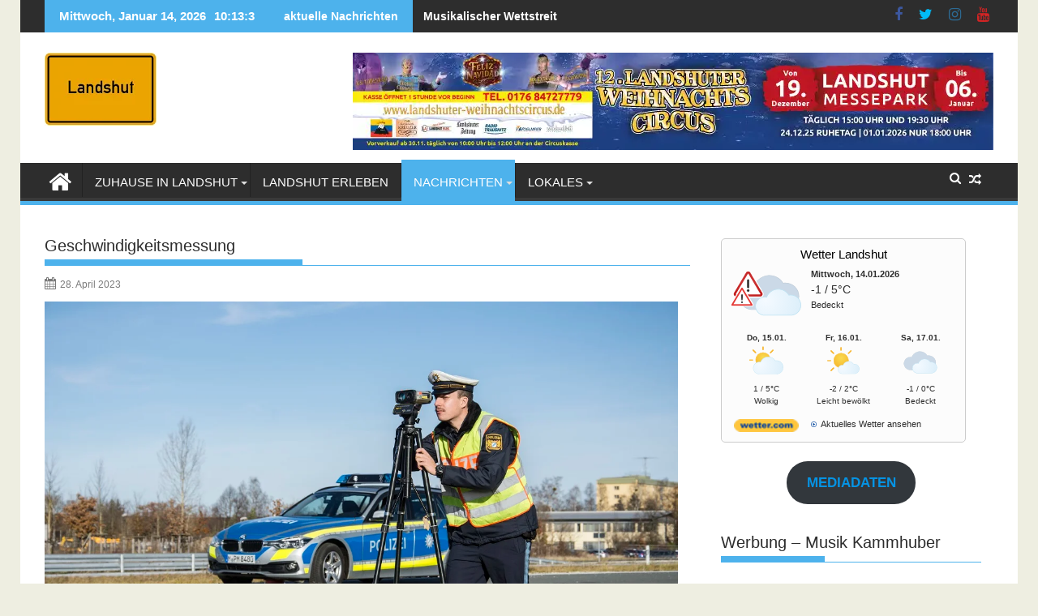

--- FILE ---
content_type: text/html; charset=utf-8
request_url: https://www.google.com/recaptcha/api2/aframe
body_size: 259
content:
<!DOCTYPE HTML><html><head><meta http-equiv="content-type" content="text/html; charset=UTF-8"></head><body><script nonce="rmvUg9nyXPOoJWE9H4uKYw">/** Anti-fraud and anti-abuse applications only. See google.com/recaptcha */ try{var clients={'sodar':'https://pagead2.googlesyndication.com/pagead/sodar?'};window.addEventListener("message",function(a){try{if(a.source===window.parent){var b=JSON.parse(a.data);var c=clients[b['id']];if(c){var d=document.createElement('img');d.src=c+b['params']+'&rc='+(localStorage.getItem("rc::a")?sessionStorage.getItem("rc::b"):"");window.document.body.appendChild(d);sessionStorage.setItem("rc::e",parseInt(sessionStorage.getItem("rc::e")||0)+1);localStorage.setItem("rc::h",'1768385582504');}}}catch(b){}});window.parent.postMessage("_grecaptcha_ready", "*");}catch(b){}</script></body></html>